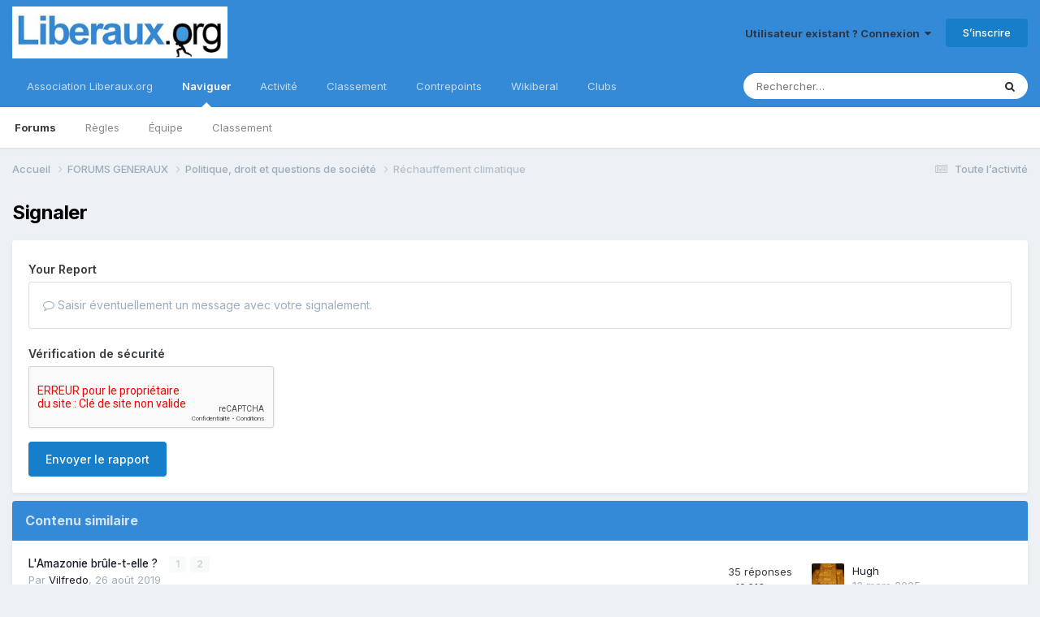

--- FILE ---
content_type: text/html;charset=UTF-8
request_url: https://forum.liberaux.org/topic/29890-r%C3%A9chauffement-climatique/?do=reportComment&comment=240317
body_size: 11245
content:
<!DOCTYPE html>
<html lang="fr-FR" dir="ltr">
	<head>
		<meta charset="utf-8">
		<title>Réchauffement climatique - Politique, droit et questions de société - Liberaux.org</title>
		
			
<!-- Google tag (gtag.js) -->
<script async src="https://www.googletagmanager.com/gtag/js?id=G-6HW9S0MM4Y"></script>
<script>
  window.dataLayer = window.dataLayer || [];
  function gtag(){dataLayer.push(arguments);}
  gtag('js', new Date());

  gtag('config', 'G-6HW9S0MM4Y');
</script>

		
		
		
		

	<meta name="viewport" content="width=device-width, initial-scale=1">


	
	


	<meta name="twitter:card" content="summary" />


	
		<meta name="twitter:site" content="@contrepoints" />
	



	
		
			
				<meta name="robots" content="noindex">
			
		
	

	
		
			
				<meta property="og:site_name" content="Liberaux.org">
			
		
	

	
		
			
				<meta property="og:locale" content="fr_FR">
			
		
	


	
		<link as="style" rel="preload" href="https://forum.liberaux.org/applications/core/interface/ckeditor/ckeditor/skins/moono/editor.css?t=P1PF" />
	





<link rel="manifest" href="https://forum.liberaux.org/manifest.webmanifest/">
<meta name="msapplication-config" content="https://forum.liberaux.org/browserconfig.xml/">
<meta name="msapplication-starturl" content="/">
<meta name="application-name" content="Liberaux.org">
<meta name="apple-mobile-web-app-title" content="Liberaux.org">

	<meta name="theme-color" content="#000000">


	<meta name="msapplication-TileColor" content="#000000">









<link rel="preload" href="//forum.liberaux.org/applications/core/interface/font/fontawesome-webfont.woff2?v=4.7.0" as="font" crossorigin="anonymous">
		


	<link rel="preconnect" href="https://fonts.googleapis.com">
	<link rel="preconnect" href="https://fonts.gstatic.com" crossorigin>
	
		<link href="https://fonts.googleapis.com/css2?family=Inter:wght@300;400;500;600;700&display=swap" rel="stylesheet">
	



	<link rel='stylesheet' href='https://forum.liberaux.org/uploads/css_built_1/341e4a57816af3ba440d891ca87450ff_framework.css?v=03a8ce8ecf1748669882' media='all'>

	<link rel='stylesheet' href='https://forum.liberaux.org/uploads/css_built_1/05e81b71abe4f22d6eb8d1a929494829_responsive.css?v=03a8ce8ecf1748669882' media='all'>

	<link rel='stylesheet' href='https://forum.liberaux.org/uploads/css_built_1/20446cf2d164adcc029377cb04d43d17_flags.css?v=03a8ce8ecf1748669882' media='all'>

	<link rel='stylesheet' href='https://forum.liberaux.org/uploads/css_built_1/90eb5adf50a8c640f633d47fd7eb1778_core.css?v=03a8ce8ecf1748669882' media='all'>

	<link rel='stylesheet' href='https://forum.liberaux.org/uploads/css_built_1/5a0da001ccc2200dc5625c3f3934497d_core_responsive.css?v=03a8ce8ecf1748669882' media='all'>

	<link rel='stylesheet' href='https://forum.liberaux.org/uploads/css_built_1/62e269ced0fdab7e30e026f1d30ae516_forums.css?v=03a8ce8ecf1748669882' media='all'>

	<link rel='stylesheet' href='https://forum.liberaux.org/uploads/css_built_1/76e62c573090645fb99a15a363d8620e_forums_responsive.css?v=03a8ce8ecf1748669882' media='all'>





<link rel='stylesheet' href='https://forum.liberaux.org/uploads/css_built_1/258adbb6e4f3e83cd3b355f84e3fa002_custom.css?v=03a8ce8ecf1748669882' media='all'>




		
		

	
	<link rel='shortcut icon' href='https://forum.liberaux.org/uploads/monthly_2017_02/icon_64x64_liberaux-org.ico.6a4b28ba105b8945d2e8052241269227.ico' type="image/x-icon">

	
        <!-- App Indexing for Google Search -->
        <link href="android-app://com.quoord.tapatalkpro.activity/tapatalk/forum.liberaux.org/?location=topic&tid=29890&page=1&perpage=30&channel=google-indexing" rel="alternate" />
        <link href="ios-app://307880732/tapatalk/forum.liberaux.org/?location=topic&tid=29890&page=1&perpage=30&channel=google-indexing" rel="alternate" />
        
        <link href="https://forum.liberaux.org/topic/29890-réchauffement-climatique//applications/tapatalkapp/sources/manifest.json" rel="manifest">
        
        <meta name="apple-itunes-app" content="app-id=307880732, affiliate-data=at=10lR7C, app-argument=tapatalk://forum.liberaux.org/?location=topic&tid=29890&page=1&perpage=30" />
        </head>
	<body class="ipsApp ipsApp_front ipsJS_none ipsClearfix" data-controller="core.front.core.app"  data-message=""  data-pageapp="forums" data-pagelocation="front" data-pagemodule="forums" data-pagecontroller="topic" data-pageid="29890"   >
		
		  <a href="#ipsLayout_mainArea" class="ipsHide" title="Aller au contenu principal de cette page" accesskey="m">Aller au contenu</a>
		<div id="ipsLayout_header" class="ipsClearfix">
			





			<header>
				<div class="ipsLayout_container">
					


<a href='https://forum.liberaux.org/' id='elLogo' accesskey='1'><img src="https://forum.liberaux.org/uploads/monthly_2017_02/589ed208a89c8_logo-liberaux-orgsmall.jpg.12f8cc03a188e6e2d3634bf37d15bfd7.jpg" alt='Liberaux.org'></a>

					
						

	<ul id='elUserNav' class='ipsList_inline cSignedOut ipsResponsive_showDesktop'>
		
        
		
        
        
            
            <li id='elSignInLink'>
                <a href='https://forum.liberaux.org/login/' data-ipsMenu-closeOnClick="false" data-ipsMenu id='elUserSignIn'>
                    Utilisateur existant ? Connexion &nbsp;<i class='fa fa-caret-down'></i>
                </a>
                
<div id='elUserSignIn_menu' class='ipsMenu ipsMenu_auto ipsHide'>
	<form accept-charset='utf-8' method='post' action='https://forum.liberaux.org/login/'>
		<input type="hidden" name="csrfKey" value="f66a5bd1510f45508d678c74061db0c4">
		<input type="hidden" name="ref" value="aHR0cHM6Ly9mb3J1bS5saWJlcmF1eC5vcmcvdG9waWMvMjk4OTAtciVDMyVBOWNoYXVmZmVtZW50LWNsaW1hdGlxdWUvP2RvPXJlcG9ydENvbW1lbnQmY29tbWVudD0yNDAzMTc=">
		<div data-role="loginForm">
			
			
			
				
<div class="ipsPad ipsForm ipsForm_vertical">
	<h4 class="ipsType_sectionHead">Connexion</h4>
	<br><br>
	<ul class='ipsList_reset'>
		<li class="ipsFieldRow ipsFieldRow_noLabel ipsFieldRow_fullWidth">
			
			
				<input type="text" placeholder="Nom d’utilisateur" name="auth" autocomplete="username">
			
		</li>
		<li class="ipsFieldRow ipsFieldRow_noLabel ipsFieldRow_fullWidth">
			<input type="password" placeholder="Mot de passe" name="password" autocomplete="current-password">
		</li>
		<li class="ipsFieldRow ipsFieldRow_checkbox ipsClearfix">
			<span class="ipsCustomInput">
				<input type="checkbox" name="remember_me" id="remember_me_checkbox" value="1" checked aria-checked="true">
				<span></span>
			</span>
			<div class="ipsFieldRow_content">
				<label class="ipsFieldRow_label" for="remember_me_checkbox">Se souvenir de moi</label>
				<span class="ipsFieldRow_desc">Non recommandé sur les ordinateurs partagés</span>
			</div>
		</li>
		<li class="ipsFieldRow ipsFieldRow_fullWidth">
			<button type="submit" name="_processLogin" value="usernamepassword" class="ipsButton ipsButton_primary ipsButton_small" id="elSignIn_submit">Connexion</button>
			
				<p class="ipsType_right ipsType_small">
					
						<a href='https://forum.liberaux.org/lostpassword/' data-ipsDialog data-ipsDialog-title='Mot de passe oublié ?'>
					
					Mot de passe oublié ?</a>
				</p>
			
		</li>
	</ul>
</div>
			
		</div>
	</form>
</div>
            </li>
            
        
		
			<li>
				
					<a href='https://forum.liberaux.org/register/'  id='elRegisterButton' class='ipsButton ipsButton_normal ipsButton_primary'>S’inscrire</a>
				
			</li>
		
	</ul>

						
<ul class='ipsMobileHamburger ipsList_reset ipsResponsive_hideDesktop'>
	<li data-ipsDrawer data-ipsDrawer-drawerElem='#elMobileDrawer'>
		<a href='#' >
			
			
				
			
			
			
			<i class='fa fa-navicon'></i>
		</a>
	</li>
</ul>
					
				</div>
			</header>
			

	<nav data-controller='core.front.core.navBar' class=' ipsResponsive_showDesktop'>
		<div class='ipsNavBar_primary ipsLayout_container '>
			<ul data-role="primaryNavBar" class='ipsClearfix'>
				


	
		
		
		<li  id='elNavSecondary_16' data-role="navBarItem" data-navApp="core" data-navExt="CustomItem">
			
			
				<a href="https://www.liberaux.org" target='_blank' rel="noopener" data-navItem-id="16" >
					Association Liberaux.org<span class='ipsNavBar_active__identifier'></span>
				</a>
			
			
		</li>
	
	

	
		
		
			
		
		<li class='ipsNavBar_active' data-active id='elNavSecondary_1' data-role="navBarItem" data-navApp="core" data-navExt="CustomItem">
			
			
				<a href="https://forum.liberaux.org"  data-navItem-id="1" data-navDefault>
					Naviguer<span class='ipsNavBar_active__identifier'></span>
				</a>
			
			
				<ul class='ipsNavBar_secondary ' data-role='secondaryNavBar'>
					


	
		
		
			
		
		<li class='ipsNavBar_active' data-active id='elNavSecondary_8' data-role="navBarItem" data-navApp="forums" data-navExt="Forums">
			
			
				<a href="https://forum.liberaux.org"  data-navItem-id="8" data-navDefault>
					Forums<span class='ipsNavBar_active__identifier'></span>
				</a>
			
			
		</li>
	
	

	
		
		
		<li  id='elNavSecondary_9' data-role="navBarItem" data-navApp="core" data-navExt="Guidelines">
			
			
				<a href="https://forum.liberaux.org/guidelines/"  data-navItem-id="9" >
					Règles<span class='ipsNavBar_active__identifier'></span>
				</a>
			
			
		</li>
	
	

	
		
		
		<li  id='elNavSecondary_10' data-role="navBarItem" data-navApp="core" data-navExt="StaffDirectory">
			
			
				<a href="https://forum.liberaux.org/staff/"  data-navItem-id="10" >
					Équipe<span class='ipsNavBar_active__identifier'></span>
				</a>
			
			
		</li>
	
	

	
	

	
		
		
		<li  id='elNavSecondary_12' data-role="navBarItem" data-navApp="core" data-navExt="Leaderboard">
			
			
				<a href="https://forum.liberaux.org/leaderboard/"  data-navItem-id="12" >
					Classement<span class='ipsNavBar_active__identifier'></span>
				</a>
			
			
		</li>
	
	

					<li class='ipsHide' id='elNavigationMore_1' data-role='navMore'>
						<a href='#' data-ipsMenu data-ipsMenu-appendTo='#elNavigationMore_1' id='elNavigationMore_1_dropdown'>Plus <i class='fa fa-caret-down'></i></a>
						<ul class='ipsHide ipsMenu ipsMenu_auto' id='elNavigationMore_1_dropdown_menu' data-role='moreDropdown'></ul>
					</li>
				</ul>
			
		</li>
	
	

	
		
		
		<li  id='elNavSecondary_2' data-role="navBarItem" data-navApp="core" data-navExt="CustomItem">
			
			
				<a href="https://forum.liberaux.org/discover/"  data-navItem-id="2" >
					Activité<span class='ipsNavBar_active__identifier'></span>
				</a>
			
			
				<ul class='ipsNavBar_secondary ipsHide' data-role='secondaryNavBar'>
					


	
		
		
		<li  id='elNavSecondary_3' data-role="navBarItem" data-navApp="core" data-navExt="AllActivity">
			
			
				<a href="https://forum.liberaux.org/discover/"  data-navItem-id="3" >
					Toute l’activité<span class='ipsNavBar_active__identifier'></span>
				</a>
			
			
		</li>
	
	

	
	

	
	

	
	

	
		
		
		<li  id='elNavSecondary_7' data-role="navBarItem" data-navApp="core" data-navExt="Search">
			
			
				<a href="https://forum.liberaux.org/search/"  data-navItem-id="7" >
					Rechercher<span class='ipsNavBar_active__identifier'></span>
				</a>
			
			
		</li>
	
	

					<li class='ipsHide' id='elNavigationMore_2' data-role='navMore'>
						<a href='#' data-ipsMenu data-ipsMenu-appendTo='#elNavigationMore_2' id='elNavigationMore_2_dropdown'>Plus <i class='fa fa-caret-down'></i></a>
						<ul class='ipsHide ipsMenu ipsMenu_auto' id='elNavigationMore_2_dropdown_menu' data-role='moreDropdown'></ul>
					</li>
				</ul>
			
		</li>
	
	

	
		
		
		<li  id='elNavSecondary_13' data-role="navBarItem" data-navApp="core" data-navExt="Leaderboard">
			
			
				<a href="https://forum.liberaux.org/leaderboard/"  data-navItem-id="13" >
					Classement<span class='ipsNavBar_active__identifier'></span>
				</a>
			
			
		</li>
	
	

	
		
		
		<li  id='elNavSecondary_14' data-role="navBarItem" data-navApp="core" data-navExt="CustomItem">
			
			
				<a href="https://www.contrepoints.org/" target='_blank' rel="noopener" data-navItem-id="14" >
					Contrepoints<span class='ipsNavBar_active__identifier'></span>
				</a>
			
			
		</li>
	
	

	
		
		
		<li  id='elNavSecondary_15' data-role="navBarItem" data-navApp="core" data-navExt="CustomItem">
			
			
				<a href="https://www.wikiberal.org/" target='_blank' rel="noopener" data-navItem-id="15" >
					Wikiberal<span class='ipsNavBar_active__identifier'></span>
				</a>
			
			
		</li>
	
	

	
		
		
		<li  id='elNavSecondary_18' data-role="navBarItem" data-navApp="core" data-navExt="Clubs">
			
			
				<a href="https://forum.liberaux.org/clubs/"  data-navItem-id="18" >
					Clubs<span class='ipsNavBar_active__identifier'></span>
				</a>
			
			
		</li>
	
	

				<li class='ipsHide' id='elNavigationMore' data-role='navMore'>
					<a href='#' data-ipsMenu data-ipsMenu-appendTo='#elNavigationMore' id='elNavigationMore_dropdown'>Plus</a>
					<ul class='ipsNavBar_secondary ipsHide' data-role='secondaryNavBar'>
						<li class='ipsHide' id='elNavigationMore_more' data-role='navMore'>
							<a href='#' data-ipsMenu data-ipsMenu-appendTo='#elNavigationMore_more' id='elNavigationMore_more_dropdown'>Plus <i class='fa fa-caret-down'></i></a>
							<ul class='ipsHide ipsMenu ipsMenu_auto' id='elNavigationMore_more_dropdown_menu' data-role='moreDropdown'></ul>
						</li>
					</ul>
				</li>
			</ul>
			

	<div id="elSearchWrapper">
		<div id='elSearch' data-controller="core.front.core.quickSearch">
			<form accept-charset='utf-8' action='//forum.liberaux.org/search/?do=quicksearch' method='post'>
                <input type='search' id='elSearchField' placeholder='Rechercher…' name='q' autocomplete='off' aria-label='Rechercher'>
                <details class='cSearchFilter'>
                    <summary class='cSearchFilter__text'></summary>
                    <ul class='cSearchFilter__menu'>
                        
                        <li><label><input type="radio" name="type" value="all"  checked><span class='cSearchFilter__menuText'>N’importe où</span></label></li>
                        
                        
                            <li><label><input type="radio" name="type" value="core_statuses_status"><span class='cSearchFilter__menuText'>Status Updates</span></label></li>
                        
                            <li><label><input type="radio" name="type" value="forums_topic"><span class='cSearchFilter__menuText'>Sujets</span></label></li>
                        
                            <li><label><input type="radio" name="type" value="core_members"><span class='cSearchFilter__menuText'>Membres</span></label></li>
                        
                    </ul>
                </details>
				<button class='cSearchSubmit' type="submit" aria-label='Rechercher'><i class="fa fa-search"></i></button>
			</form>
		</div>
	</div>

		</div>
	</nav>

			
<ul id='elMobileNav' class='ipsResponsive_hideDesktop' data-controller='core.front.core.mobileNav'>
	
		
			
			
				
				
			
				
					<li id='elMobileBreadcrumb'>
						<a href='https://forum.liberaux.org/forum/2-politique-droit-et-questions-de-soci%C3%A9t%C3%A9/'>
							<span>Politique, droit et questions de société</span>
						</a>
					</li>
				
				
			
				
				
			
		
	
	
	
	<li >
		<a data-action="defaultStream" href='https://forum.liberaux.org/discover/'><i class="fa fa-newspaper-o" aria-hidden="true"></i></a>
	</li>

	

	
		<li class='ipsJS_show'>
			<a href='https://forum.liberaux.org/search/'><i class='fa fa-search'></i></a>
		</li>
	
</ul>
		</div>
		<main id="ipsLayout_body" class="ipsLayout_container">
			<div id="ipsLayout_contentArea">
				<div id="ipsLayout_contentWrapper">
					
<nav class='ipsBreadcrumb ipsBreadcrumb_top ipsFaded_withHover'>
	

	<ul class='ipsList_inline ipsPos_right'>
		
		<li >
			<a data-action="defaultStream" class='ipsType_light '  href='https://forum.liberaux.org/discover/'><i class="fa fa-newspaper-o" aria-hidden="true"></i> <span>Toute l’activité</span></a>
		</li>
		
	</ul>

	<ul data-role="breadcrumbList">
		<li>
			<a title="Accueil" href='https://forum.liberaux.org/'>
				<span>Accueil <i class='fa fa-angle-right'></i></span>
			</a>
		</li>
		
		
			<li>
				
					<a href='https://forum.liberaux.org/forum/1-forums-generaux/'>
						<span>FORUMS GENERAUX <i class='fa fa-angle-right' aria-hidden="true"></i></span>
					</a>
				
			</li>
		
			<li>
				
					<a href='https://forum.liberaux.org/forum/2-politique-droit-et-questions-de-soci%C3%A9t%C3%A9/'>
						<span>Politique, droit et questions de société <i class='fa fa-angle-right' aria-hidden="true"></i></span>
					</a>
				
			</li>
		
			<li>
				
					<a href='https://forum.liberaux.org/topic/29890-r%C3%A9chauffement-climatique/'>
						<span>Réchauffement climatique </span>
					</a>
				
			</li>
		
	</ul>
</nav>
					
					<div id="ipsLayout_mainArea">
						
						
						
						

	




						


<div class='ipsPageHeader sm:ipsPadding:half ipsClearfix ipsMargin_bottom sm:ipsMargin_bottom:half'>
	<h1 class='ipsType_pageTitle'>Signaler</h1>
	
</div>
<div class="ipsLayout_contentSection ipsBox ipsPad">
	
<form action="https://forum.liberaux.org/topic/29890-r%C3%A9chauffement-climatique/?do=reportComment&amp;comment=240317" method="post" accept-charset='utf-8' enctype="multipart/form-data" data-ipsForm class="ipsForm ipsForm_vertical"  >
	<input type="hidden" name="report_submit_submitted" value="1">
	
		
			<input type="hidden" name="csrfKey" value="f66a5bd1510f45508d678c74061db0c4">
		
	
		
			<input type="hidden" name="captcha_field" value="1">
		
	
	
		<input type="hidden" name="MAX_FILE_SIZE" value="2097152">
		<input type="hidden" name="plupload" value="742eda0545948f3d354172fc74b8adda">
	
	
	
		
					<ul class='ipsForm'>
						
<li class='ipsFieldRow ipsClearfix  ' id="report_submit_report_message">
	
		
			<label class='ipsFieldRow_label' for='report_message'>
				<span>Your Report</span> 
			</label>
		
		<div class='ipsFieldRow_content' >
			
			

		<div class='ipsComposeArea_editor' data-role="editor">
			

<div class='ipsType_normal ipsType_richText ipsType_break' data-ipsEditor data-ipsEditor-controller="https://forum.liberaux.org/index.php?app=core&amp;module=system&amp;controller=editor" data-ipsEditor-minimized  data-ipsEditor-toolbars='{&quot;desktop&quot;:[{&quot;name&quot;:&quot;row1&quot;,&quot;items&quot;:[&quot;Bold&quot;,&quot;Italic&quot;,&quot;Underline&quot;,&quot;Strike&quot;,&quot;-&quot;,&quot;ipsLink&quot;,&quot;Ipsquote&quot;,&quot;ipsCode&quot;,&quot;ipsEmoticon&quot;,&quot;-&quot;,&quot;BulletedList&quot;,&quot;NumberedList&quot;,&quot;-&quot;,&quot;JustifyLeft&quot;,&quot;JustifyCenter&quot;,&quot;JustifyRight&quot;,&quot;-&quot;,&quot;TextColor&quot;,&quot;FontSize&quot;,&quot;-&quot;,&quot;ipsPreview&quot;,&quot;Ipsspoiler&quot;,&quot;custom-bcb4dc8dd942eef606ea2c057fd14639&quot;]},&quot;\/&quot;],&quot;tablet&quot;:[{&quot;name&quot;:&quot;row1&quot;,&quot;items&quot;:[&quot;Bold&quot;,&quot;Italic&quot;,&quot;Underline&quot;,&quot;Strike&quot;,&quot;-&quot;,&quot;ipsLink&quot;,&quot;Ipsquote&quot;,&quot;ipsEmoticon&quot;,&quot;-&quot;,&quot;BulletedList&quot;,&quot;NumberedList&quot;,&quot;-&quot;,&quot;ipsPreview&quot;,&quot;Ipsspoiler&quot;]},&quot;\/&quot;],&quot;phone&quot;:[{&quot;name&quot;:&quot;row1&quot;,&quot;items&quot;:[&quot;Bold&quot;,&quot;Italic&quot;,&quot;Underline&quot;,&quot;Strike&quot;,&quot;-&quot;,&quot;ipsEmoticon&quot;,&quot;-&quot;,&quot;ipsLink&quot;,&quot;-&quot;,&quot;ipsPreview&quot;,&quot;Ipsspoiler&quot;,&quot;Ipsquote&quot;]},&quot;\/&quot;]}' data-ipsEditor-extraPlugins='custom-bcb4dc8dd942eef606ea2c057fd14639' data-ipsEditor-postKey="3dbc30fd944bbab048aa16add0b6d83f" data-ipsEditor-autoSaveKey="report-forums-forums-29890-240317"  data-ipsEditor-skin="moono" data-ipsEditor-name="report_message" data-ipsEditor-pasteBehaviour='rich'  data-ipsEditor-ipsPlugins="ipsautolink,ipsautosave,ipsctrlenter,ipscode,ipscontextmenu,ipsemoticon,ipsimage,ipslink,ipsmentions,ipspage,ipspaste,ipsquote,ipsspoiler,ipsautogrow,ipssource,removeformat,ipspreview" >
    <div data-role='editorComposer'>
		<noscript>
			<textarea name="report_message_noscript" rows="15"></textarea>
		</noscript>
		<div class="ipsHide norewrite" data-role="mainEditorArea">
			<textarea name="report_message" data-role='contentEditor' class="ipsHide" tabindex='1'></textarea>
		</div>
		
			<div class='ipsComposeArea_dummy ipsJS_show' tabindex='1'><i class='fa fa-comment-o'></i> Saisir éventuellement un message avec votre signalement.</div>
		
		<div class="ipsHide ipsComposeArea_editorPaste" data-role="pasteMessage">
			<p class='ipsType_reset ipsPad_half'>
				
					<a class="ipsPos_right ipsType_normal ipsCursor_pointer ipsComposeArea_editorPasteSwitch" data-action="keepPasteFormatting" title='Conserver la mise en forme' data-ipsTooltip>&times;</a>
					<i class="fa fa-info-circle"></i>&nbsp; Collé en tant que texte enrichi. &nbsp;&nbsp;<a class='ipsCursor_pointer' data-action="removePasteFormatting">Coller en tant que texte brut à la place</a>
				
			</p>
		</div>
		<div class="ipsHide ipsComposeArea_editorPaste" data-role="emoticonMessage">
			<p class='ipsType_reset ipsPad_half'>
				<i class="fa fa-info-circle"></i>&nbsp; Seulement 75 émoticônes maximum sont autorisées.
			</p>
		</div>
		<div class="ipsHide ipsComposeArea_editorPaste" data-role="embedMessage">
			<p class='ipsType_reset ipsPad_half'>
				<a class="ipsPos_right ipsType_normal ipsCursor_pointer ipsComposeArea_editorPasteSwitch" data-action="keepEmbeddedMedia" title='Conserver le contenu intégré' data-ipsTooltip>&times;</a>
				<i class="fa fa-info-circle"></i>&nbsp; Votre lien a été automatiquement intégré. &nbsp;&nbsp;<a class='ipsCursor_pointer' data-action="removeEmbeddedMedia">Afficher plutôt comme un lien</a>
			</p>
		</div>
		<div class="ipsHide ipsComposeArea_editorPaste" data-role="embedFailMessage">
			<p class='ipsType_reset ipsPad_half'>
			</p>
		</div>
		<div class="ipsHide ipsComposeArea_editorPaste" data-role="autoSaveRestoreMessage">
			<p class='ipsType_reset ipsPad_half'>
				<a class="ipsPos_right ipsType_normal ipsCursor_pointer ipsComposeArea_editorPasteSwitch" data-action="keepRestoredContents" title='Conserver le contenu rétabli' data-ipsTooltip>&times;</a>
				<i class="fa fa-info-circle"></i>&nbsp; Votre contenu précédent a été rétabli. &nbsp;&nbsp;<a class='ipsCursor_pointer' data-action="clearEditorContents">Vider l’éditeur</a>
			</p>
		</div>
		<div class="ipsHide ipsComposeArea_editorPaste" data-role="imageMessage">
			<p class='ipsType_reset ipsPad_half'>
				<a class="ipsPos_right ipsType_normal ipsCursor_pointer ipsComposeArea_editorPasteSwitch" data-action="removeImageMessage">&times;</a>
				<i class="fa fa-info-circle"></i>&nbsp; Vous ne pouvez pas directement coller des images. Envoyez-les depuis votre ordinateur ou insérez-les depuis une URL.
			</p>
		</div>
		
<div data-ipsEditor-toolList data-ipsEditor-toolListMinimized data-name="report_message" class="ipsAreaBackground_light ipsClearfix ipsHide">
	<div data-role='attachmentArea'>
		<div class="ipsComposeArea_dropZone ipsComposeArea_dropZoneSmall ipsClearfix">
			<i class='fa fa-paperclip'></i>
			<div class='ipsType_light ipsType_normal'>
				Chargement
			</div>
		</div>		
	</div>
</div>
	</div>
	<div data-role='editorPreview' class='ipsHide'>
		<div class='ipsAreaBackground_light ipsPad_half' data-role='previewToolbar'>
			<a href='#' class='ipsPos_right' data-action='closePreview' title='Retourner au mode édition' data-ipsTooltip>&times;</a>
			<ul class='ipsButton_split'>
				<li data-action='resizePreview' data-size='desktop'><a href='#' title='Voir à la taille approximative d’un bureau' data-ipsTooltip class='ipsButton ipsButton_verySmall ipsButton_primary'>Bureau</a></li>
				<li data-action='resizePreview' data-size='tablet'><a href='#' title='Voir à la taille approximative d’une tablette' data-ipsTooltip class='ipsButton ipsButton_verySmall ipsButton_light'>Tablette</a></li>
				<li data-action='resizePreview' data-size='phone'><a href='#' title='Voir à la taille approximative d’un téléphone' data-ipsTooltip class='ipsButton ipsButton_verySmall ipsButton_light'>Téléphone</a></li>
			</ul>
		</div>
		<div data-role='previewContainer' class='ipsAreaBackground ipsType_center'></div>
	</div>
</div>
		</div>

			
			
			
			
		</div>
	
</li>
<li class='ipsFieldRow ipsClearfix  ' id="report_submit_captcha_field">
	
		
			<label class='ipsFieldRow_label' for='captcha_field'>
				<span>Vérification de sécurité</span> 
			</label>
		
		<div class='ipsFieldRow_content' >
			
			
<div data-ipsCaptcha data-ipsCaptcha-service='recaptcha2' data-ipsCaptcha-key="6LcH7UEUAAAAAIGWgOoyBKAqjLmOIKzfJTOjyC7z" data-ipsCaptcha-lang="fr_FR" data-ipsCaptcha-theme="light">
	<noscript>
	  <div style="width: 302px; height: 352px;">
	    <div style="width: 302px; height: 352px; position: relative;">
	      <div style="width: 302px; height: 352px; position: absolute;">
	        <iframe src="https://www.google.com/recaptcha/api/fallback?k=6LcH7UEUAAAAAIGWgOoyBKAqjLmOIKzfJTOjyC7z" style="width: 302px; height:352px; border-style: none;">
	        </iframe>
	      </div>
	      <div style="width: 250px; height: 80px; position: absolute; border-style: none; bottom: 21px; left: 25px; margin: 0px; padding: 0px; right: 25px;">
	        <textarea id="g-recaptcha-response" name="g-recaptcha-response" class="g-recaptcha-response" style="width: 250px; height: 80px; border: 1px solid #c1c1c1; margin: 0px; padding: 0px; resize: none;"></textarea>
	      </div>
	    </div>
	  </div>
	</noscript>
</div>
			
			
			
			
		</div>
	
</li>
						<li class='ipsFieldRow'>
							<div class='ipsFieldRow_content'>
								

	<button type="submit" class="ipsButton ipsButton_primary" tabindex="2" accesskey="s"  role="button">Envoyer le rapport</button>

							</div>
						</li>
					</ul>
		
	
</form>
</div>
						


	<div class='cWidgetContainer '  data-role='widgetReceiver' data-orientation='horizontal' data-widgetArea='footer'>
		<ul class='ipsList_reset'>
			
				
					
					<li class='ipsWidget ipsWidget_horizontal ipsBox  ipsWidgetHide ipsHide ' data-blockID='app_core_activeUsers_yg9i2od8w' data-blockConfig="true" data-blockTitle="En ligne récemment" data-blockErrorMessage="Ce bloc ne peut pas être affiché. Cela peut provenir du fait qu’il nécessite d’être configuré, qu’il est incapable de s’afficher sur cette page, ou qu’il sera affiché après le rechargement de cette page."  data-controller='core.front.widgets.block'></li>
				
					
					<li class='ipsWidget ipsWidget_horizontal ipsBox  ' data-blockID='app_core_relatedContent_darbn1tjs' data-blockConfig="true" data-blockTitle="Contenu similaire" data-blockErrorMessage="Ce bloc ne peut pas être affiché. Cela peut provenir du fait qu’il nécessite d’être configuré, qu’il est incapable de s’afficher sur cette page, ou qu’il sera affiché après le rechargement de cette page."  data-controller='core.front.widgets.block'>

<h3 class='ipsWidget_title ipsType_reset'>Contenu similaire</h3>


	<div class='ipsWidget_inner'>
		<ul class='ipsDataList'>
			
				<li class="ipsDataItem ipsDataItem_responsivePhoto ">
					<div class='ipsDataItem_main'>
						<h4 class='ipsDataItem_title ipsContained_container'>
							
															
								
								
								
							
							
							
							<span class='ipsType_break ipsContained'>
								<a href='https://forum.liberaux.org/topic/55718-lamazonie-br%C3%BBle-t-elle/' data-ipsHover data-ipsHover-target='https://forum.liberaux.org/topic/55718-lamazonie-br%C3%BBle-t-elle/?preview=1' data-ipsHover-timeout='1.5' >
									L&#039;Amazonie brûle-t-elle ?
								</a>
							</span>
							
								

	<span class='ipsPagination ipsPagination_mini' id='elPagination_c820365dd83c92a0ad07fdc2e030f8de'>
		
			<span class='ipsPagination_page'><a href='https://forum.liberaux.org/topic/55718-lamazonie-br%C3%BBle-t-elle/#comments' data-ipsTooltip title='Aller sur la page 1'>1</a></span>
		
			<span class='ipsPagination_page'><a href='https://forum.liberaux.org/topic/55718-lamazonie-br%C3%BBle-t-elle/page/2/#comments' data-ipsTooltip title='Aller sur la page 2'>2</a></span>
		
		
	</span>

							
						</h4>
						
						<p class='ipsType_reset ipsType_medium ipsType_light'>
							Par 


<a href='https://forum.liberaux.org/profile/13150-vilfredo/' rel="nofollow" data-ipsHover data-ipsHover-width='370' data-ipsHover-target='https://forum.liberaux.org/profile/13150-vilfredo/?do=hovercard&amp;referrer=https%253A%252F%252Fforum.liberaux.org%252Ftopic%252F29890-r%2525C3%2525A9chauffement-climatique%252Fpage%252F227%252F' title="Aller sur le profil de Vilfredo" class="ipsType_break">Vilfredo</a>,  <time datetime='2019-08-26T22:05:43Z' title='26/08/2019 22:05' data-short='6 a'>26 août 2019</time>
						</p>
						
							&nbsp;&nbsp;
							


	
		<ul class='ipsTags ipsTags_inline ipsList_inline ipsResponsive_hidePhone ipsGap:1 ipsGap_row:0'>
			
				
					
						

<li >
	
	<a href="https://forum.liberaux.org/tags/climat/" class='ipsTag' title="Trouver d’autres contenus étiquetés avec « climat »" rel="tag" data-tag-label="climat"><span>climat</span></a>
	
</li>
					
				
					
						

<li >
	
	<a href="https://forum.liberaux.org/tags/br%C3%A9sil/" class='ipsTag' title="Trouver d’autres contenus étiquetés avec « brésil »" rel="tag" data-tag-label="brésil"><span>brésil</span></a>
	
</li>
					
				
					
				
			
			
				<li class='ipsType_small'>
					<span class='ipsType_light ipsCursor_pointer' data-ipsMenu id='elTags_624950622'>(et 1 en plus) <i class='fa fa-caret-down ipsJS_show'></i></span>
					<div class='ipsHide ipsMenu ipsMenu_normal ipsPad_half cTagPopup' id='elTags_624950622_menu'>
						<p class='ipsType_medium ipsType_reset ipsType_light'>Étiqueté avec :</p>
						<ul class='ipsTags ipsList_inline ipsGap:1'>
							
								

<li >
	
	<a href="https://forum.liberaux.org/tags/climat/" class='ipsTag' title="Trouver d’autres contenus étiquetés avec « climat »" rel="tag" data-tag-label="climat"><span>climat</span></a>
	
</li>
							
								

<li >
	
	<a href="https://forum.liberaux.org/tags/br%C3%A9sil/" class='ipsTag' title="Trouver d’autres contenus étiquetés avec « brésil »" rel="tag" data-tag-label="brésil"><span>brésil</span></a>
	
</li>
							
								

<li >
	
	<a href="https://forum.liberaux.org/tags/am%C3%A9riques/" class='ipsTag' title="Trouver d’autres contenus étiquetés avec « amériques »" rel="tag" data-tag-label="amériques"><span>amériques</span></a>
	
</li>
							
						</ul>
					</div>
				</li>
			
		</ul>
	

						
					</div>
					<ul class='ipsDataItem_stats'>
						
							<li >
								<span class='ipsDataItem_stats_number'>35</span>
								<span class='ipsDataItem_stats_type'> réponses</span>
							</li>
						
							<li >
								<span class='ipsDataItem_stats_number'>19 613</span>
								<span class='ipsDataItem_stats_type'> vues</span>
							</li>
						
					</ul>
					<ul class='ipsDataItem_lastPoster ipsDataItem_withPhoto'>
						<li>
							
								


	<a href="https://forum.liberaux.org/profile/12739-hugh/" rel="nofollow" data-ipsHover data-ipsHover-width="370" data-ipsHover-target="https://forum.liberaux.org/profile/12739-hugh/?do=hovercard" class="ipsUserPhoto ipsUserPhoto_tiny" title="Aller sur le profil de Hugh">
		<img src='https://forum.liberaux.org/uploads//uploads/profile/photo-thumb-12739.jpg' alt='Hugh' loading="lazy">
	</a>

							
						</li>
						<li>
							
								


<a href='https://forum.liberaux.org/profile/12739-hugh/' rel="nofollow" data-ipsHover data-ipsHover-width='370' data-ipsHover-target='https://forum.liberaux.org/profile/12739-hugh/?do=hovercard&amp;referrer=https%253A%252F%252Fforum.liberaux.org%252Ftopic%252F29890-r%2525C3%2525A9chauffement-climatique%252Fpage%252F227%252F' title="Aller sur le profil de Hugh" class="ipsType_break">Hugh</a>
							
						</li>
						<li class="ipsType_light">
							<a href='https://forum.liberaux.org/topic/55718-lamazonie-br%C3%BBle-t-elle/' title='Go to last post' class='ipsType_blendLinks'>
								<time datetime='2025-03-13T21:50:40Z' title='13/03/2025 21:50' data-short='13 mars'>13 mars 2025</time>
							</a>
						</li>
					</ul>
				</li>
			
				<li class="ipsDataItem ipsDataItem_responsivePhoto ">
					<div class='ipsDataItem_main'>
						<h4 class='ipsDataItem_title ipsContained_container'>
							
															
								
								
								
							
							
							
							<span class='ipsType_break ipsContained'>
								<a href='https://forum.liberaux.org/topic/54253-grosses-chaleurs-et-coupures-de-courant-en-australie/' data-ipsHover data-ipsHover-target='https://forum.liberaux.org/topic/54253-grosses-chaleurs-et-coupures-de-courant-en-australie/?preview=1' data-ipsHover-timeout='1.5' >
									Grosses chaleurs et coupures de courant en Australie.
								</a>
							</span>
							
						</h4>
						
						<p class='ipsType_reset ipsType_medium ipsType_light'>
							Par 


<a href='https://forum.liberaux.org/profile/11810-fabricem/' rel="nofollow" data-ipsHover data-ipsHover-width='370' data-ipsHover-target='https://forum.liberaux.org/profile/11810-fabricem/?do=hovercard&amp;referrer=https%253A%252F%252Fforum.liberaux.org%252Ftopic%252F29890-r%2525C3%2525A9chauffement-climatique%252Fpage%252F227%252F' title="Aller sur le profil de FabriceM" class="ipsType_break">FabriceM</a>,  <time datetime='2017-02-09T21:58:30Z' title='09/02/2017 21:58' data-short='8 a'>9 février 2017</time>
						</p>
						
							&nbsp;&nbsp;
							


	
		<ul class='ipsTags ipsTags_inline ipsList_inline ipsResponsive_hidePhone ipsGap:1 ipsGap_row:0'>
			
				
					
						

<li >
	
	<a href="https://forum.liberaux.org/tags/climat/" class='ipsTag' title="Trouver d’autres contenus étiquetés avec « climat »" rel="tag" data-tag-label="climat"><span>climat</span></a>
	
</li>
					
				
					
						

<li >
	
	<a href="https://forum.liberaux.org/tags/australie/" class='ipsTag' title="Trouver d’autres contenus étiquetés avec « australie »" rel="tag" data-tag-label="australie"><span>australie</span></a>
	
</li>
					
				
			
			
		</ul>
	

						
					</div>
					<ul class='ipsDataItem_stats'>
						
							<li >
								<span class='ipsDataItem_stats_number'>10</span>
								<span class='ipsDataItem_stats_type'> réponses</span>
							</li>
						
							<li >
								<span class='ipsDataItem_stats_number'>3 745</span>
								<span class='ipsDataItem_stats_type'> vues</span>
							</li>
						
					</ul>
					<ul class='ipsDataItem_lastPoster ipsDataItem_withPhoto'>
						<li>
							
								


	<a href="https://forum.liberaux.org/profile/11408-tramp/" rel="nofollow" data-ipsHover data-ipsHover-width="370" data-ipsHover-target="https://forum.liberaux.org/profile/11408-tramp/?do=hovercard" class="ipsUserPhoto ipsUserPhoto_tiny" title="Aller sur le profil de Tramp">
		<img src='https://forum.liberaux.org/uploads/monthly_2024_12/IMG_0083.thumb.webp.5838ecd605d89a9699fecf86da96435e.webp' alt='Tramp' loading="lazy">
	</a>

							
						</li>
						<li>
							
								


<a href='https://forum.liberaux.org/profile/11408-tramp/' rel="nofollow" data-ipsHover data-ipsHover-width='370' data-ipsHover-target='https://forum.liberaux.org/profile/11408-tramp/?do=hovercard&amp;referrer=https%253A%252F%252Fforum.liberaux.org%252Ftopic%252F29890-r%2525C3%2525A9chauffement-climatique%252Fpage%252F227%252F' title="Aller sur le profil de Tramp" class="ipsType_break">Tramp</a>
							
						</li>
						<li class="ipsType_light">
							<a href='https://forum.liberaux.org/topic/54253-grosses-chaleurs-et-coupures-de-courant-en-australie/' title='Go to last post' class='ipsType_blendLinks'>
								<time datetime='2017-03-10T17:51:06Z' title='10/03/2017 17:51' data-short='8 a'>10 mars 2017</time>
							</a>
						</li>
					</ul>
				</li>
			
		</ul>
	</div>

</li>
				
			
		</ul>
	</div>

					</div>
					


					
<nav class='ipsBreadcrumb ipsBreadcrumb_bottom ipsFaded_withHover'>
	
		


	

	<ul class='ipsList_inline ipsPos_right'>
		
		<li >
			<a data-action="defaultStream" class='ipsType_light '  href='https://forum.liberaux.org/discover/'><i class="fa fa-newspaper-o" aria-hidden="true"></i> <span>Toute l’activité</span></a>
		</li>
		
	</ul>

	<ul data-role="breadcrumbList">
		<li>
			<a title="Accueil" href='https://forum.liberaux.org/'>
				<span>Accueil <i class='fa fa-angle-right'></i></span>
			</a>
		</li>
		
		
			<li>
				
					<a href='https://forum.liberaux.org/forum/1-forums-generaux/'>
						<span>FORUMS GENERAUX <i class='fa fa-angle-right' aria-hidden="true"></i></span>
					</a>
				
			</li>
		
			<li>
				
					<a href='https://forum.liberaux.org/forum/2-politique-droit-et-questions-de-soci%C3%A9t%C3%A9/'>
						<span>Politique, droit et questions de société <i class='fa fa-angle-right' aria-hidden="true"></i></span>
					</a>
				
			</li>
		
			<li>
				
					<a href='https://forum.liberaux.org/topic/29890-r%C3%A9chauffement-climatique/'>
						<span>Réchauffement climatique </span>
					</a>
				
			</li>
		
	</ul>
</nav>
				</div>
			</div>
			
		</main>
		<footer id="ipsLayout_footer" class="ipsClearfix">
			<div class="ipsLayout_container">
				
				


<ul class='ipsList_inline ipsType_center ipsSpacer_top' id="elFooterLinks">
	
	
		<li>
			<a href='#elNavLang_menu' id='elNavLang' data-ipsMenu data-ipsMenu-above>Langue <i class='fa fa-caret-down'></i></a>
			<ul id='elNavLang_menu' class='ipsMenu ipsMenu_selectable ipsHide'>
			
				<li class='ipsMenu_item ipsMenu_itemChecked'>
					<form action="//forum.liberaux.org/language/?csrfKey=f66a5bd1510f45508d678c74061db0c4" method="post">
					<input type="hidden" name="ref" value="aHR0cHM6Ly9mb3J1bS5saWJlcmF1eC5vcmcvdG9waWMvMjk4OTAtciVDMyVBOWNoYXVmZmVtZW50LWNsaW1hdGlxdWUvP2RvPXJlcG9ydENvbW1lbnQmY29tbWVudD0yNDAzMTc=">
					<button type='submit' name='id' value='2' class='ipsButton ipsButton_link ipsButton_link_secondary'><i class='ipsFlag ipsFlag-fr'></i> Français (Défaut)</button>
					</form>
				</li>
			
				<li class='ipsMenu_item'>
					<form action="//forum.liberaux.org/language/?csrfKey=f66a5bd1510f45508d678c74061db0c4" method="post">
					<input type="hidden" name="ref" value="aHR0cHM6Ly9mb3J1bS5saWJlcmF1eC5vcmcvdG9waWMvMjk4OTAtciVDMyVBOWNoYXVmZmVtZW50LWNsaW1hdGlxdWUvP2RvPXJlcG9ydENvbW1lbnQmY29tbWVudD0yNDAzMTc=">
					<button type='submit' name='id' value='1' class='ipsButton ipsButton_link ipsButton_link_secondary'><i class='ipsFlag ipsFlag-us'></i> English (USA) </button>
					</form>
				</li>
			
			</ul>
		</li>
	
	
	
		<li>
			<a href='#elNavTheme_menu' id='elNavTheme' data-ipsMenu data-ipsMenu-above>Thème <i class='fa fa-caret-down'></i></a>
			<ul id='elNavTheme_menu' class='ipsMenu ipsMenu_selectable ipsHide'>
			
				<li class='ipsMenu_item ipsMenu_itemChecked'>
					<form action="//forum.liberaux.org/theme/?csrfKey=f66a5bd1510f45508d678c74061db0c4" method="post">
					<input type="hidden" name="ref" value="aHR0cHM6Ly9mb3J1bS5saWJlcmF1eC5vcmcvdG9waWMvMjk4OTAtciVDMyVBOWNoYXVmZmVtZW50LWNsaW1hdGlxdWUvP2RvPXJlcG9ydENvbW1lbnQmY29tbWVudD0yNDAzMTc=">
					<button type='submit' name='id' value='1' class='ipsButton ipsButton_link ipsButton_link_secondary'>Default (Défaut)</button>
					</form>
				</li>
			
				<li class='ipsMenu_item'>
					<form action="//forum.liberaux.org/theme/?csrfKey=f66a5bd1510f45508d678c74061db0c4" method="post">
					<input type="hidden" name="ref" value="aHR0cHM6Ly9mb3J1bS5saWJlcmF1eC5vcmcvdG9waWMvMjk4OTAtciVDMyVBOWNoYXVmZmVtZW50LWNsaW1hdGlxdWUvP2RvPXJlcG9ydENvbW1lbnQmY29tbWVudD0yNDAzMTc=">
					<button type='submit' name='id' value='6' class='ipsButton ipsButton_link ipsButton_link_secondary'>Bravo 6 </button>
					</form>
				</li>
			
			</ul>
		</li>
	
	
		<li><a href='https://forum.liberaux.org/privacy/'>Politique de confidentialité</a></li>
	
	
		<li><a rel="nofollow" href='https://forum.liberaux.org/contact/' data-ipsdialog  data-ipsdialog-title="Nous contacter">Nous contacter</a></li>
	
	<li><a rel="nofollow" href='https://forum.liberaux.org/cookies/'>Cookies</a></li>

</ul>	


<p id='elCopyright'>
	<span id='elCopyright_userLine'></span>
	<a rel='nofollow' title='Invision Community' href='https://www.invisioncommunity.com/'>Powered by Invision Community</a>
</p>
			</div>
		</footer>
		
<div id='elMobileDrawer' class='ipsDrawer ipsHide'>
	<div class='ipsDrawer_menu'>
		<a href='#' class='ipsDrawer_close' data-action='close'><span>&times;</span></a>
		<div class='ipsDrawer_content ipsFlex ipsFlex-fd:column'>
			
				<div class='ipsPadding ipsBorder_bottom'>
					<ul class='ipsToolList ipsToolList_vertical'>
						<li>
							<a href='https://forum.liberaux.org/login/' id='elSigninButton_mobile' class='ipsButton ipsButton_light ipsButton_small ipsButton_fullWidth'>Utilisateur existant ? Connexion</a>
						</li>
						
							<li>
								
									<a href='https://forum.liberaux.org/register/'  id='elRegisterButton_mobile' class='ipsButton ipsButton_small ipsButton_fullWidth ipsButton_important'>S’inscrire</a>
								
							</li>
						
					</ul>
				</div>
			

			

			<ul class='ipsDrawer_list ipsFlex-flex:11'>
				

				
				
				
				
					
						
						
							<li><a href='https://www.liberaux.org' target='_blank' rel="noopener">Association Liberaux.org</a></li>
						
					
				
					
						
						
							<li class='ipsDrawer_itemParent'>
								<h4 class='ipsDrawer_title'><a href='#'>Naviguer</a></h4>
								<ul class='ipsDrawer_list'>
									<li data-action="back"><a href='#'>Précédent</a></li>
									
									
										
										
										
											
												
													
													
									
													
									
									
									
										


	
		
			<li>
				<a href='https://forum.liberaux.org' >
					Forums
				</a>
			</li>
		
	

	
		
			<li>
				<a href='https://forum.liberaux.org/guidelines/' >
					Règles
				</a>
			</li>
		
	

	
		
			<li>
				<a href='https://forum.liberaux.org/staff/' >
					Équipe
				</a>
			</li>
		
	

	

	
		
			<li>
				<a href='https://forum.liberaux.org/leaderboard/' >
					Classement
				</a>
			</li>
		
	

										
								</ul>
							</li>
						
					
				
					
						
						
							<li class='ipsDrawer_itemParent'>
								<h4 class='ipsDrawer_title'><a href='#'>Activité</a></h4>
								<ul class='ipsDrawer_list'>
									<li data-action="back"><a href='#'>Précédent</a></li>
									
									
										
										
										
											
												
													
													
									
													
									
									
									
										


	
		
			<li>
				<a href='https://forum.liberaux.org/discover/' >
					Toute l’activité
				</a>
			</li>
		
	

	

	

	

	
		
			<li>
				<a href='https://forum.liberaux.org/search/' >
					Rechercher
				</a>
			</li>
		
	

										
								</ul>
							</li>
						
					
				
					
						
						
							<li><a href='https://forum.liberaux.org/leaderboard/' >Classement</a></li>
						
					
				
					
						
						
							<li><a href='https://www.contrepoints.org/' target='_blank' rel="noopener">Contrepoints</a></li>
						
					
				
					
						
						
							<li><a href='https://www.wikiberal.org/' target='_blank' rel="noopener">Wikiberal</a></li>
						
					
				
					
						
						
							<li><a href='https://forum.liberaux.org/clubs/' >Clubs</a></li>
						
					
				
				
			</ul>

			
		</div>
	</div>
</div>

<div id='elMobileCreateMenuDrawer' class='ipsDrawer ipsHide'>
	<div class='ipsDrawer_menu'>
		<a href='#' class='ipsDrawer_close' data-action='close'><span>&times;</span></a>
		<div class='ipsDrawer_content ipsSpacer_bottom ipsPad'>
			<ul class='ipsDrawer_list'>
				<li class="ipsDrawer_listTitle ipsType_reset">Créer...</li>
				
			</ul>
		</div>
	</div>
</div>
		
		

	
	<script type='text/javascript'>
		var ipsDebug = false;		
	
		var CKEDITOR_BASEPATH = '//forum.liberaux.org/applications/core/interface/ckeditor/ckeditor/';
	
		var ipsSettings = {
			
			
			cookie_path: "/",
			
			cookie_prefix: "ips4_",
			
			
			cookie_ssl: true,
			
            essential_cookies: ["oauth_authorize","member_id","login_key","clearAutosave","lastSearch","device_key","IPSSessionFront","loggedIn","noCache","hasJS","cookie_consent","cookie_consent_optional","language","forumpass_*"],
			upload_imgURL: "",
			message_imgURL: "",
			notification_imgURL: "",
			baseURL: "//forum.liberaux.org/",
			jsURL: "//forum.liberaux.org/applications/core/interface/js/js.php",
			csrfKey: "f66a5bd1510f45508d678c74061db0c4",
			antiCache: "03a8ce8ecf1748669882",
			jsAntiCache: "03a8ce8ecf1768931425",
			disableNotificationSounds: true,
			useCompiledFiles: true,
			links_external: true,
			memberID: 0,
			lazyLoadEnabled: false,
			blankImg: "//forum.liberaux.org/applications/core/interface/js/spacer.png",
			googleAnalyticsEnabled: true,
			matomoEnabled: false,
			viewProfiles: true,
			mapProvider: 'none',
			mapApiKey: '',
			pushPublicKey: "BOcjETgaNMkg9mw56k3wBeouhVffAZ0EQeL5MF01I0STG6NuUcDBFtcMvBx4nToazZHgFceCKoLVAmkgD8Krpc0",
			relativeDates: true
		};
		
		
		
		
			ipsSettings['maxImageDimensions'] = {
				width: 800,
				height: 800
			};
		
		
	</script>





<script type='text/javascript' src='https://forum.liberaux.org/uploads/javascript_global/root_library.js?v=03a8ce8ecf1768931425' data-ips></script>


<script type='text/javascript' src='https://forum.liberaux.org/uploads/javascript_global/root_js_lang_2.js?v=03a8ce8ecf1768931425' data-ips></script>


<script type='text/javascript' src='https://forum.liberaux.org/uploads/javascript_global/root_framework.js?v=03a8ce8ecf1768931425' data-ips></script>


<script type='text/javascript' src='https://forum.liberaux.org/uploads/javascript_core/global_global_core.js?v=03a8ce8ecf1768931425' data-ips></script>


<script type='text/javascript' src='https://forum.liberaux.org/uploads/javascript_global/root_front.js?v=03a8ce8ecf1768931425' data-ips></script>


<script type='text/javascript' src='https://forum.liberaux.org/uploads/javascript_core/front_front_core.js?v=03a8ce8ecf1768931425' data-ips></script>


<script type='text/javascript' src='https://forum.liberaux.org/uploads/javascript_forums/front_front_topic.js?v=03a8ce8ecf1768931425' data-ips></script>


<script type='text/javascript' src='//forum.liberaux.org/applications/core/interface/plupload/plupload.full.min.js?v=03a8ce8ecf1768931425' data-ips></script>


<script type='text/javascript' src='https://forum.liberaux.org/uploads/javascript_global/root_map.js?v=03a8ce8ecf1768931425' data-ips></script>



	<script type='text/javascript'>
		
			ips.setSetting( 'date_format', jQuery.parseJSON('"dd\/mm\/yy"') );
		
			ips.setSetting( 'date_first_day', jQuery.parseJSON('0') );
		
			ips.setSetting( 'ipb_url_filter_option', jQuery.parseJSON('"black"') );
		
			ips.setSetting( 'url_filter_any_action', jQuery.parseJSON('"allow"') );
		
			ips.setSetting( 'bypass_profanity', jQuery.parseJSON('0') );
		
			ips.setSetting( 'emoji_style', jQuery.parseJSON('"native"') );
		
			ips.setSetting( 'emoji_shortcodes', jQuery.parseJSON('true') );
		
			ips.setSetting( 'emoji_ascii', jQuery.parseJSON('true') );
		
			ips.setSetting( 'emoji_cache', jQuery.parseJSON('1742023484') );
		
			ips.setSetting( 'image_jpg_quality', jQuery.parseJSON('85') );
		
			ips.setSetting( 'cloud2', jQuery.parseJSON('false') );
		
			ips.setSetting( 'isAnonymous', jQuery.parseJSON('false') );
		
		
        
    </script>



<script type='application/ld+json'>
{
    "@context": "http://www.schema.org",
    "publisher": "https://forum.liberaux.org/#organization",
    "@type": "WebSite",
    "@id": "https://forum.liberaux.org/#website",
    "mainEntityOfPage": "https://forum.liberaux.org/",
    "name": "Liberaux.org",
    "url": "https://forum.liberaux.org/",
    "potentialAction": {
        "type": "SearchAction",
        "query-input": "required name=query",
        "target": "https://forum.liberaux.org/search/?q={query}"
    },
    "inLanguage": [
        {
            "@type": "Language",
            "name": "Fran\u00e7ais",
            "alternateName": "fr-FR"
        },
        {
            "@type": "Language",
            "name": "English (USA)",
            "alternateName": "en-US"
        }
    ]
}	
</script>

<script type='application/ld+json'>
{
    "@context": "http://www.schema.org",
    "@type": "Organization",
    "@id": "https://forum.liberaux.org/#organization",
    "mainEntityOfPage": "https://forum.liberaux.org/",
    "name": "Liberaux.org",
    "url": "https://forum.liberaux.org/",
    "logo": {
        "@type": "ImageObject",
        "@id": "https://forum.liberaux.org/#logo",
        "url": "https://forum.liberaux.org/uploads/monthly_2017_02/589ed208a89c8_logo-liberaux-orgsmall.jpg.12f8cc03a188e6e2d3634bf37d15bfd7.jpg"
    },
    "address": {
        "@type": "PostalAddress",
        "streetAddress": "9, rue de Rochechouart",
        "addressLocality": "Paris",
        "addressRegion": "",
        "postalCode": "75009",
        "addressCountry": "FR"
    }
}	
</script>

<script type='application/ld+json'>
{
    "@context": "http://schema.org",
    "@type": "BreadcrumbList",
    "itemListElement": [
        {
            "@type": "ListItem",
            "position": 1,
            "item": {
                "name": "FORUMS GENERAUX",
                "@id": "https://forum.liberaux.org/forum/1-forums-generaux/"
            }
        },
        {
            "@type": "ListItem",
            "position": 2,
            "item": {
                "name": "Politique, droit et questions de société",
                "@id": "https://forum.liberaux.org/forum/2-politique-droit-et-questions-de-soci%C3%A9t%C3%A9/"
            }
        },
        {
            "@type": "ListItem",
            "position": 3,
            "item": {
                "name": "R\u00e9chauffement climatique",
                "@id": "https://forum.liberaux.org/topic/29890-r%C3%A9chauffement-climatique/"
            }
        }
    ]
}	
</script>

<script type='application/ld+json'>
{
    "@context": "http://schema.org",
    "@type": "ContactPage",
    "url": "https://forum.liberaux.org/contact/"
}	
</script>



<script type='text/javascript'>
    (() => {
        let gqlKeys = [];
        for (let [k, v] of Object.entries(gqlKeys)) {
            ips.setGraphQlData(k, v);
        }
    })();
</script>
		
		
		<!--ipsQueryLog-->
		<!--ipsCachingLog-->
		
		
		
	</body>
</html>
